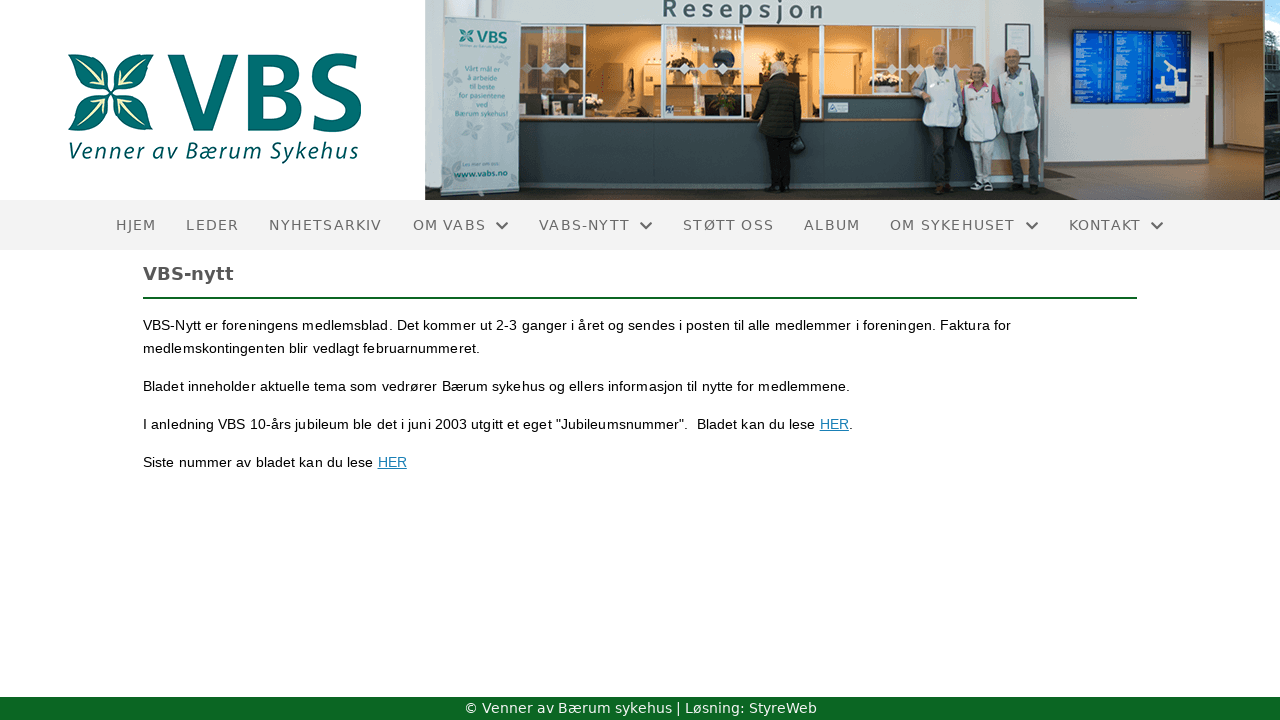

--- FILE ---
content_type: text/html; charset=utf-8
request_url: https://www.vabs.no/VBS-Nytt/VBS-Nytt/
body_size: 3669
content:

<!DOCTYPE html>
<html lang=no>
<head>
    <title>VBS-nytt</title>     
    <meta http-equiv="content-type" content="text/html; charset=utf-8" />
    <meta name="viewport" content="width=device-width, initial-scale=1.0">    
            <script>
            (function (i, s, o, g, r, a, m) {
                i['GoogleAnalyticsObject'] = r; i[r] = i[r] || function () {
                    (i[r].q = i[r].q || []).push(arguments)
                }, i[r].l = 1 * new Date(); a = s.createElement(o),
                m = s.getElementsByTagName(o)[0]; a.async = 1; a.src = g; m.parentNode.insertBefore(a, m)
            })(window, document, 'script', '//www.google-analytics.com/analytics.js', 'ga');

                ga('create', 'UA-171721660-1', 'auto');
            ga('send', 'pageview');
            </script>

    
    <link rel="shortcut icon" href="/theme/favicon.ico" />
    <link rel="stylesheet" type="text/css" media="all" href="/css/font-awesome/css/font-awesome-lite.css" asp-append-version="true" />
    <link rel="stylesheet" type="text/css" media="all" href="/css/fancy.css" asp-append-version="true" />

    <link rel="stylesheet" type="text/css" media="all" href="/css/theme-variables.css" asp-append-version="true" />

</head>
<body>
    <!-- Page: 39, PortalPage: 49520, PortalTemplatePagePk: 607, PortalPk: 7997, FirmPk: 9441, FirmDepartmentPk: 8783-->    
    <div class="body-container ">
        
            <!-- LayoutRow Over meny-->
            <div class="layout__row">
                <div class="layout__row__columnwrapper layout__row--one-col layout__row--fluid">
                        <!-- LayoutColumn Over meny/Hoved-->
                        <div class="layout__column layout__column--single-main">
                            <div class="layout__column--sectionwrapper">
                                    <div id="TopBanner m/Bilde1" class="widget">
                                        <!-- Page:39, PortalPagePk: 49520, PageModulePk: 167 ModulePk: 112 Rendering: TopBanner\singleimage -->
                                        
    <section class="bannerimage" role="banner">
        <div class="bannerimage__images">
            <div style="position: relative;">
                <div class="bannerimage__images__img" style="background:url(/image/v1/photoalbum/1818851/Banner_VBS_februar_20.png?autorotate=true&height=200&mode=max) no-repeat;background-size:cover; height: calc(20vw); max-height: 200px;"></div>
            </div>

        </div>
    </section>

                                    </div>
                            </div>
                        </div>
                </div>
            </div>


        <header class="navbar--sticky">
            
            <!-- LayoutRow Meny-->
            <div class="layout__row">
                <div class="layout__row__columnwrapper layout__row--one-col layout__row--fluid">
                        <!-- LayoutColumn Meny/Hoved-->
                        <div class="layout__column layout__column--single-main">
                            <div class="layout__column--sectionwrapper">
                                    <div id="Meny1" class="widget">
                                        <!-- Page:39, PortalPagePk: 49520, PageModulePk: 168 ModulePk: 113 Rendering: Navigation\standardmenu -->
                                            


<nav class="navbar" role="navigation">
    <div class="navbar__body">
        <div class="navbar__branding">
            <!-- Brand and toggle get grouped for better mobile display -->
        </div>

    <!-- Collect the nav links, forms, and other content for toggling -->
    <div class="navbar__collapse" id="navbar-collapse">
        <ul class="navbar__nav"><li><a  href="/">Hjem</a></li>
<li><a  href="/leder/">Leder</a></li>
<li><a  href="/informasjon/nyheter/">Nyhetsarkiv</a></li>
<li class="dropdown"><a  href="#" data-toggle="dropdown" class="dropdown__toggle">Om VaBS<i class="fas fa-chevron-down  dropdown__chevron"></i></a><ul class="dropdown__menu" role="menu" >
<li><a  href="/omvbs/hvemervi/">Hvem er vi</a></li>
<li><a  href="/omvbs/Styret/">Styret</a></li>
<li><a  href="/omvbs/Hvagjørvi/">Hva gjør vi</a></li>
<li><a  href="/omvbsVedtekter/">Vedtekter</a></li>
<li><a  href="/omvbs/Årsmøte/">Årsmøte</a></li>
<li><a  href="/Omvbs/Personvern/">Personvern</a></li>
<li><a  href="/Omvbs/Historikk/">Historikk</a></li>
</ul>
</li>
<li class="dropdown"><a  href="#" data-toggle="dropdown" class="dropdown__toggle">VaBS-nytt<i class="fas fa-chevron-down  dropdown__chevron"></i></a><ul class="dropdown__menu" role="menu" >
<li class="navbar__nav--active"><a  href="/VBS-Nytt/VBS-Nytt/" class=" active">VBS-nytt</a></li>
<li><a  href="/VBS-nytt/2023-2024/">2023-dd</a></li>
<li><a  href="/VBS-nytt/2020-2022/">2020-2022</a></li>
<li><a  href="/VBS-nytt/2016-2019/">2016-2019</a></li>
<li><a  href="/VBS-nytt/2012-2015/">2012-2015</a></li>
<li><a  href="/VBS-nytt/2008-2011/">2008-2011</a></li>
<li><a  href="/VBS-nytt/2004-2007/">2004-2007</a></li>
<li><a  href="/VBS-nytt/2000-2003/">2000-2003</a></li>
</ul>
</li>
<li><a  href="/støttoss/">Støtt oss</a></li>
<li><a  href="/album/">Album</a></li>
<li class="dropdown"><a  href="#" data-toggle="dropdown" class="dropdown__toggle">Om sykehuset<i class="fas fa-chevron-down  dropdown__chevron"></i></a><ul class="dropdown__menu" role="menu" >
<li><a  href="/omsykehuset/faktaomsykehuset/">Fakta om sykehuset</a></li>
<li><a  href="/omsykehuset/behandlingstilbud/">Behandlingstilbud</a></li>
<li><a  href="/omsykehuset/legevakten/">Legevakten</a></li>
<li><a  href="/omsykehuset/historikk/">Historikk</a></li>
</ul>
</li>
<li class="dropdown"><a  href="#" data-toggle="dropdown" class="dropdown__toggle">Kontakt<i class="fas fa-chevron-down  dropdown__chevron"></i></a><ul class="dropdown__menu" role="menu" >
<li><a  href="/kontakt/kontakt/">Kontakt</a></li>
<li><a  href="/stoette/">Støtte til Sykehuset</a></li>
<li><a  href="/blimedlem/">Bli Medlem</a></li>
<li><a  href="/styreoversikt/">Styret</a></li>
</ul>
</li>
</ul>
    </div>

    <div id="navbar-bars" class="navbar__bars">
        <span id="navbar-bar1" class="navbar__bar"></span>
        <span id="navbar-bar2" class="navbar__bar"></span>
        </div>
    </div>
</nav>

<script src="/js/navigation.js"></script>
                                    </div>
                            </div>
                        </div>
                </div>
            </div>
            <!-- LayoutRow Overskrift-->
            <div class="layout__row">
                <div class="layout__row__columnwrapper layout__row--one-col layout__row--lg">
                        <!-- LayoutColumn Overskrift/Hoved-->
                        <div class="layout__column layout__column--single-main">
                            <div class="layout__column--sectionwrapper">
                                    <div id="Hero image2" class="widget">
                                        <!-- Page:39, PortalPagePk: 49520, PageModulePk: 407 ModulePk: 120 Rendering: Hero\hero -->
                                        

                                    </div>
                                    <div id="Side overskrift3" class="widget">
                                        <!-- Page:39, PortalPagePk: 49520, PageModulePk: 359 ModulePk: 134 Rendering: PageTitle\default -->
                                        
    <div id="pagetitlecontainer">
        <h1 class="page-title">VBS-nytt</h1>
    </div>

                                    </div>
                            </div>
                        </div>
                </div>
            </div>
            <!-- LayoutRow Hero bilde-->
            <div class="layout__row">
                <div class="layout__row__columnwrapper layout__row--one-col layout__row--fluid">
                        <!-- LayoutColumn Hero bilde/Hoved-->
                        <div class="layout__column layout__column--single-main">
                            <div class="layout__column--sectionwrapper">
                            </div>
                        </div>
                </div>
            </div>

        </header>

        <main id="content" class="main-container">
            
            <!-- LayoutRow Innhold-->
            <div class="layout__row">
                <div class="layout__row__columnwrapper layout__row--one-col layout__row--lg">
                        <!-- LayoutColumn Innhold/Hoved-->
                        <div class="layout__column layout__column--single-main">
                            <div class="layout__column--sectionwrapper">
                                    <div id="Riktekst1" class="widget" style="position: relative;">
                                        <!-- Page:39, PortalPagePk: 49520, PageModulePk: 138 ModulePk: 111 Rendering: Html\detail -->
                                        

    <section class="htmlbox">

        	<article>
            	<div class="content" style="margin: 0px; padding: 0px; overflow: hidden; caret-color: rgb(89, 89, 89); color: rgb(89, 89, 89); font-family: Arial, Helvetica, sans-serif; font-size: 13px;"><p style="margin-bottom: 15px; padding: 0px; caret-color: rgb(89, 89, 89); color: rgb(89, 89, 89); font-family: Arial, Helvetica, sans-serif; font-size: 13px;"><span style="color: rgb(0, 0, 0); font-size: 14px;">VBS-Nytt er foreningens medlemsblad. Det kommer ut 2-3 ganger i året og sendes i posten til alle medlemmer i foreningen. Faktura for medlemskontingenten blir vedlagt februarnummeret.</span></p><p style="margin-top: 10px; margin-bottom: 15px; padding: 0px; caret-color: rgb(89, 89, 89); color: rgb(89, 89, 89); font-family: Arial, Helvetica, sans-serif; font-size: 13px;"><span style="font-size: 14px;"><span style="color: rgb(0, 0, 0);">Bladet inneholder aktuelle tema som vedrører Bærum sykehus og ellers informasjon til nytte for medlemmene.</span></span></p><p style="margin-top: 10px; margin-bottom: 15px; padding: 0px; caret-color: rgb(89, 89, 89); color: rgb(89, 89, 89); font-family: Arial, Helvetica, sans-serif; font-size: 13px;"><span style="font-size: 14px;"><span style="color: rgb(0, 0, 0);">I anledning VBS 10-års jubileum ble det i juni 2003 utgitt et eget "Jubileumsnummer".&nbsp; Bladet kan du lese&nbsp;<a href="http://www.vabs.no/images/stories/VBS_Nytt/2003/VBS-Nytt%20juni%202003.pdf" target="_blank" style="text-decoration: underline;">HER</a>.</span></span></p><p style="margin-top: 10px; margin-bottom: 15px; padding: 0px; caret-color: rgb(89, 89, 89); color: rgb(89, 89, 89); font-family: Arial, Helvetica, sans-serif; font-size: 13px;"><span style="color: rgb(0, 0, 0);"><span style="font-size: 14px;">Siste nummer av bladet kan du lese&nbsp;<a href="https://portal.styreweb.com/api/files/8610537/rjlPM4vdqU-FpjnSKjml0g/VaBS-Nytt_0124.pdf?DocLinkId=25989&amp;ref=%2fVBS-nytt%2f2023-2024%2f" target="_blank" style="text-decoration: underline;">HER</a></span></span></p><p style="margin-bottom: 15px; padding: 0px;">&nbsp;</p><p style="margin-top: 10px; margin-bottom: 15px; padding: 0px;">&nbsp;</p><p style="margin-top: 10px; margin-bottom: 15px; padding: 0px;"><a href="http://www.vabs.no/images/stories/VBS_Nytt/2003/VBS-Nytt%20juni%202003.pdf" target="_blank" style="text-decoration: underline; color: rgb(51, 52, 53);"></a></p><p style="margin-top: 10px; margin-bottom: 15px; padding: 0px;"><a href="http://www.vabs.no/images/stories/VBS_Nytt/2019/VBS-Nytt%2002-19.pdf" target="_blank" style="text-decoration: underline; color: rgb(51, 52, 53);"></a></p></div>
            </article>
    </section>

                                    </div>
                                    <div id="Dokument vedlegg2" class="widget" style="position: relative;">
                                        <!-- Page:39, PortalPagePk: 49520, PageModulePk: 667 ModulePk: 135 Rendering: DocumentAttachment\documentattachmentlist -->
                                        


                                    </div>
                            </div>
                        </div>
                </div>
            </div>
            <!-- LayoutRow Under innhold-->
            <div class="layout__row">
                <div class="layout__row__columnwrapper layout__row--one-col layout__row--fluid">
                        <!-- LayoutColumn Under innhold/Hoved-->
                        <div class="layout__column layout__column--single-main">
                            <div class="layout__column--sectionwrapper">
                            </div>
                        </div>
                </div>
            </div>


        </main>

        

    </div>    

    <footer class="container--fluid footer-site">
        <p class="footer-site__copyright">&copy; Venner av B&#xE6;rum sykehus | Løsning: <a href="https://www.styreweb.com">StyreWeb</a></p>
    </footer>
  

    
    <script type="text/javascript" src="/js/portalcustom.js" asp-append-version="true"></script>




</body>
</html>

--- FILE ---
content_type: text/plain
request_url: https://www.google-analytics.com/j/collect?v=1&_v=j102&a=1391811704&t=pageview&_s=1&dl=https%3A%2F%2Fwww.vabs.no%2FVBS-Nytt%2FVBS-Nytt%2F&ul=en-us%40posix&dt=VBS-nytt&sr=1280x720&vp=1280x720&_u=IEBAAEABAAAAACAAI~&jid=377762215&gjid=899283427&cid=1896594996.1768583252&tid=UA-171721660-1&_gid=534709226.1768583252&_r=1&_slc=1&z=486477486
body_size: -448
content:
2,cG-801DX5YX81